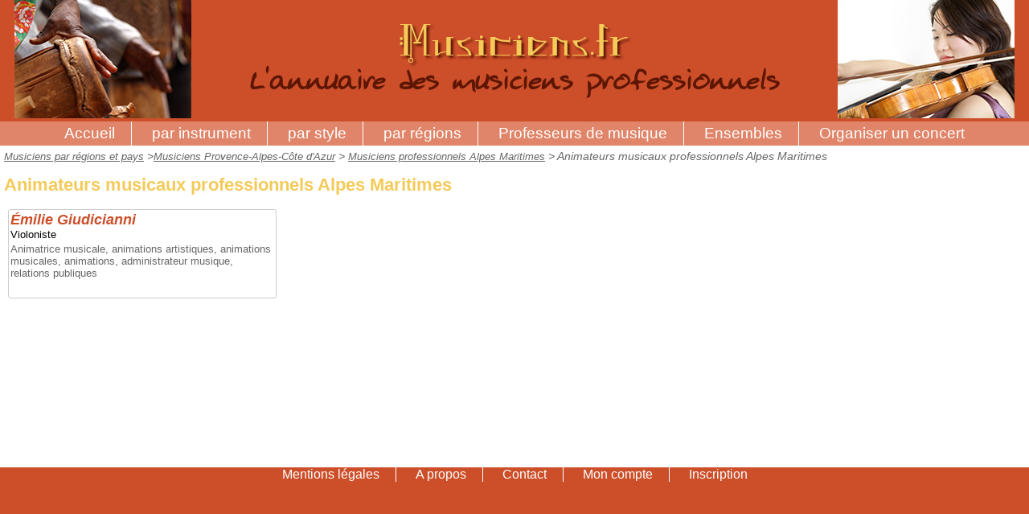

--- FILE ---
content_type: text/html; charset=UTF-8
request_url: https://musiciens.fr/regions/provence-alpes-cote-azur/Alpes%20Maritimes-06/animateur-musical/
body_size: 1514
content:
<!doctype html>
<html><!-- InstanceBegin template="/Templates/musiciens2.dwt.php" codeOutsideHTMLIsLocked="false" -->
<head>
<meta charset="utf-8">
<!-- InstanceBeginEditable name="doctitle" -->
<title>Animateurs musicaux professionnels Alpes Maritimes</title>
<!-- InstanceEndEditable -->
<meta name="viewport" content="width=device-width, initial-scale=1" />
<link href="/musiciens2.css" rel="stylesheet" type="text/css" />
<!-- InstanceBeginEditable name="head" -->
<meta name="description" content="Recherchez un Animateur musical professionnel dans le d&eacute;partement de Alpes Maritimes" /><!-- InstanceEndEditable -->
<!-- Google Tag Manager -->
<script>(function(w,d,s,l,i){w[l]=w[l]||[];w[l].push({'gtm.start':
new Date().getTime(),event:'gtm.js'});var f=d.getElementsByTagName(s)[0],
j=d.createElement(s),dl=l!='dataLayer'?'&l='+l:'';j.async=true;j.src=
'https://www.googletagmanager.com/gtm.js?id='+i+dl;f.parentNode.insertBefore(j,f);
})(window,document,'script','dataLayer','GTM-PK4TNNZ');</script>
<!-- End Google Tag Manager -->
</head>
<body>
<!-- Google Tag Manager (noscript) -->
<noscript><iframe src="https://www.googletagmanager.com/ns.html?id=GTM-PK4TNNZ"
height="0" width="0" style="display:none;visibility:hidden"></iframe></noscript>
<!-- End Google Tag Manager (noscript) -->
<div id="bandeau">
    <div id="bandeaugauche"><img src="/images/percu.jpg" width="220" height="147" alt=""/></div>
    <div id="bandeaumilieu">
        <div id="titre">Musiciens.fr</div>
        <div id="baseline">L'annuaire des musiciens professionnels</div>
    </div>
    <div id="bandeaudroit"><img src="/images/violoniste.jpg" width="220" height="147" alt=""/></div>
</div>
<ul id="menuprincipal" class="menu">
    <li><a href="/#disciplines">Accueil</a></li>
    <li><a href="/#disciplines" title="Musiciens par instrument">par instrument</a></li>
    <li><a href="/styles/" title="Musiciens par style">par style</a></li>
    <li><a href="/regions/" title="Musiciens par r&eacute;gions">par r&eacute;gions</a></li>
    <li><a href="/professeurs/">Professeurs de musique</a></li>
    <li><a href="/ensembles/" title="Ensembles instrumentaux">Ensembles</a></li>
    <li><a href="/organisation-concerts.php" title="Trouvez des muciens pour organiser on concert">Organiser un concert</a></li>
</ul><div id="contenu">
	<div id="colonneprincipale"><!-- InstanceBeginEditable name="corps" -->
<div id="filariane"><a href="/regions/">Musiciens par r&eacute;gions et pays</a> ><a href="../../">Musiciens Provence-Alpes-Côte d'Azur</a> > <a href="../">Musiciens professionnels Alpes Maritimes</a> > Animateurs musicaux professionnels Alpes Maritimes</div>
<h1>Animateurs musicaux professionnels Alpes Maritimes</h1>
<a href="/emilie-giudicianni.php" title="Cliquez pour avoir plus d'informations sur Émilie Giudicianni"><div class="resultatlistemini nonsouligne"><div class="titre"><h2>Émilie Giudicianni</h2></div>
	<div class="presentation">	<div class="instrument">Violoniste </div>
	<div class="resultatdescription">Animatrice musicale, animations artistiques, animations musicales, animations, administrateur musique, relations publiques</div>	</div>
</div></a>      <!-- InstanceEndEditable --></div>
	</div>
<div id="pied">
	<ul id="menupied" class="menu">
        <li><a href="/mentions-legales.php">Mentions l&eacute;gales</a></li>
        <li><a href="/apropos.php">A propos</a></li>
        <li><a href="/contact.php">Contact</a></li>
        <li><a href="/coulisses/">Mon compte</a></li>
        <li><a href="/abonnements.php">Inscription</a></li>
    </ul>
</div>

<div id="menumobile">
      <a href="#" onClick="ouvremenu();" id="ouvrirmenu">Menu&nbsp;<img src="/images/ic_menu_36px.svg" style="vertical-align: middle;"></a>
      <a href="#" onClick="fermemenu();" id="fermermenu" style="display: none;">Fermer</a>
</div>

<script language="javascript">
  function fermemenu() {
      document.getElementById('menuprincipal').style.display='none';
      document.getElementById('ouvrirmenu').style.display='block';
      document.getElementById('fermermenu').style.display='none';
  }
  function ouvremenu() {
      document.getElementById('menuprincipal').style.display='block';
      document.getElementById('fermermenu').style.display='block';
      document.getElementById('ouvrirmenu').style.display='none';
  }
</script></body>
<!-- InstanceEnd --></html>

--- FILE ---
content_type: text/css
request_url: https://musiciens.fr/musiciens2.css
body_size: 1392
content:
/* CSS Document */
@font-face {
    font-family: "HansonsHand";
    src: url('/HansonsHand.ttf');
}
@font-face {
    font-family: "UptownRegular";
    src: url('/UptownRegular.ttf');
}
body {
	background-color: #CC4F2A;
	margin: 0;
	font-family: Arial, Helvetica, sans-serif;
}
#bandeau, #contenu, #pied {
	position: relative;
	margin-left: auto;
	margin-right: auto;
	width: 100%;
	max-width: 1280px;
	display: table;
}
#bandeaugauche, #bandeaumilieu, #bandeaudroit{
	display: table-cell;
	text-align: center;
	vertical-align: middle;
}

#contenu {
	background-color: #FFF;
	min-height: 400px;
}
#colonneprincipale, #colonnedroite {
	display: table-cell;
	padding: 5px;
	vertical-align: top;
}
#colonneprincipale {
	
}
#colonnedroite {
	width: 220px;
	border-left:1px solid #aaa;
}
a {
	color: #5C1603;
}
h1 {
	font-size: 22px;
	font-weight: bold;
	color: #F4CA59;
}
h2 {
	font-size: 18px;
	font-style: italic;
	font-weight: bold;
	color: #CC4F2A;
	
}
h3 {
	font-size: 16px;
	color: #5C1603;
}
#baseline {
	font-family: "HansonsHand";
	font-size: 36px;
	color: #5C1603;
	font-weight: bold;
}
#titre {
	font-family: "UptownRegular";
	font-size: 50px;
	color: #F4CA59;
	text-shadow: 3px 3px 3px #5C1603;
}
#filariane, #filariane a {
	font-size: 0.9em;
	color: #666;
	font-style: italic;
}
.menu {
	list-style:none;
	margin:0;
	text-align:center;
	padding:0 10px;
}
.menu li {
	display:inline-block;
	padding : 0 20px 0 20px;
	text-align: left;
	border-right: 1px solid #FFF;
}
.menu li:last-child {
  border-right: none;
}
.menu a {
	text-decoration:none;
	color: #FFF;
}
.menu a:hover{
	color: #5C1603;
}
#menuprincipal {
	position: relative;
	margin-left: auto;
	margin-right: auto;
	background-color: #E08569;
	font-size: 1.2em;
	line-height: 30px;
}
#menumobile {
	display: none;
	background-color: #DDD;
	position: fixed;
	box-sizing: border-box;
	bottom: 0;
	left: 0;
	width: 100%;
	height: 40px;
	line-height: 40px;
	padding:  0	10px;
	text-align: right;
}
table.rouge {
	border: 1px solid #CC4F2A;
	border-collapse:collapse;
	margin-top:10px;
}
table.rouge td {
	border: 1px solid #CC4F2A;
	padding:3px;
}
table.rouge th {
	border: 1px solid #CC4F2A;
	background-color:#DF8266;
	padding:3px;
	background-image: url(/menu/texture.png);
	color: #FFFFFF;
	font-size: 14px;
}
table.rouge table td {
	border:0px;
}

#presentation {
	float:left;
	width:328px;
	padding:3px;
	max-height:495px;
	overflow:auto;
	border:1px solid #CCC;
	margin:5px;
}
.lienfloat.gros {
	font-size:1.2em;
}
.resultatliste {
	width:336px;
	float:left;
	border:1px solid #CCC;
	padding:4px;
	height:185px;
	margin:5px;
	overflow:auto;
	font-size:14px;	
    box-sizing: border-box;
}
.resultatlistemini {
	width:328px;
	float:left;
	border:1px solid #CCC;
	border-radius: 3px;
	padding:2px;
	height:105px;
	margin:5px;
	overflow:auto;
	font-size:13px;	
}
.photoliste {
	margin-bottom:5px;
	margin-right:5px;
	float:left;
	width:150px;
	text-align:center;
}
.photoliste img {
    width: 100%;
    max-width: 150px;
    max-height: 150px;
}
.resultatliste h2, .resultatlistemini h2{
	margin:0;
}
.resultatdescription, .resultatlistemini {
	margin-top:3px;
	color:#666;
}
.resultatabo3, .resultatabo2 {	
    border: 2px solid #F4CA59;
}
.resultatabo2 {	
	border: 2px solid #F4CA59;
	height: 200px;
	overflow:hidden;
	font-size: 14px;
	padding:0px;
	background-color: #FCF2D8;
    box-sizing: border-box;
}
.resultatabo2 .presentation {
	padding: 3px;
}
.resultatabo2 .titre {
	background-color: #F9E2A6;
	background-image: url(/images/etoiles.png);
	background-repeat: no-repeat;
	background-position: right;
	padding: 4px;	
}
.resultatabo2 h2 {
	font-style:normal;
	padding:0;
	margin:0;
}
.resultatabo2 .photoliste {
	margin-bottom:5px;
	margin-right:5px;
	float:left;
	width:150px;
	text-align:center;
}
.resultatabo2 .resultatdescription {
	margin-top:3px;
	color:#333;
}
.instrument {
	color:#000;
	font-size:13px;	
}
.lienfloat {
	float:left;
	margin-left:10px;
	margin-right:10px;
	margin-top:5px;
	margin-bottom:5px;
	width:152px;
	height:35px;
	text-align:center;
	
}

#menufiche {
	width:100%;
	height:25px;
	border-bottom:1px solid #CC4F2A;
	margin-bottom:5px;
}
.ongleton {
	float:left;
	background-image:url(/menu/onglet2.png);
	width:140px;
	height:15px;
	text-align:center;
	padding:5px;
	font-weight:bold;
	color:#FFFFFF;
}
.onglet {
	float:left;
	background-image:url(/menu/onglet1.png);
	width:140px;
	height:15px;
	text-align:center;
	padding:5px;
	font-weight:bold;
}
.onglet a{
	text-decoration:none;
	color:#5C1603;
}
.photogalerie {
	float:left;
	width:200px;
	
	margin:10px;
	text-align:center;
	font-weight:bold;
	color:#666;
}

.erreur {
	color: #F00;
	font-weight: bold;
}
@media screen and (max-width:800px) { 
    #bandeaugauche, #bandeaudroit {
        display: none;
    }
    #colonneprincipale, #colonnedroite {
        display: block;
        width: 100%;
    }
    #baseline {
        font-size: 24px;
    }
    #menumobile {
		display: block;
	}
    #menuprincipal {
		display: none;
		position: fixed;
		bottom: 40px;
		left: 0;
		width: 100%;
		box-sizing: border-box;
		z-index: 1000;
	}
	#menuprincipal li{
		display: block;
		height: 40px;
		line-height: 40px;
		border-bottom: 1px solid #DDD;
        border-right: none;
		background-color: #E08569;
		font-size: 1.1em;
		padding-right: 20px;
	}
    #pied {
        margin-bottom: 40px;
    }
}

--- FILE ---
content_type: text/plain
request_url: https://www.google-analytics.com/j/collect?v=1&_v=j102&a=1893750437&t=pageview&_s=1&dl=https%3A%2F%2Fmusiciens.fr%2Fregions%2Fprovence-alpes-cote-azur%2FAlpes%2520Maritimes-06%2Fanimateur-musical%2F&ul=en-us%40posix&dt=Animateurs%20musicaux%20professionnels%20Alpes%20Maritimes&sr=1280x720&vp=1280x720&_u=YEBAAEABAAAAACAAI~&jid=1086419888&gjid=532370015&cid=1322983192.1768872159&tid=UA-662914-6&_gid=1827135931.1768872159&_r=1&_slc=1&gtm=45He61e1n81PK4TNNZv857148159za200zd857148159&gcd=13l3l3l3l1l1&dma=0&tag_exp=103116026~103200004~104527906~104528500~104684208~104684211~105391252~115938466~115938468~116185181~116185182~117041587&z=101427783
body_size: -450
content:
2,cG-YSJL8Q3HR8